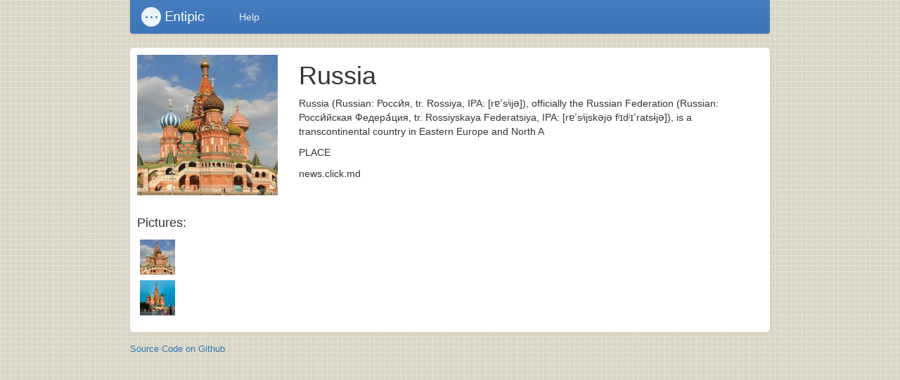

--- FILE ---
content_type: text/html; charset=utf-8
request_url: https://www.entipic.com/topic/russia
body_size: 1214
content:
<!DOCTYPE html><html lang="en"><head><meta charset="utf-8"><meta http-equiv="X-UA-Compatible" content="IE=edge"><meta name="viewport" content="width=device-width, initial-scale=1.0"><title>Russia picture</title><link type="text/css" rel="stylesheet" href="/assets/css/main.min.css?v=1.0.0"></head><body><div id="fb-root"></div><div id="page"><div class="container"><div id="page-header" class="clearfix"><nav class="navbar navbar-default"><div class="container-fluid"><div class="navbar-header"><button type="button" data-toggle="collapse" data-target="#navbar" aria-expanded="false" aria-controls="navbar" class="navbar-toggle collapsed"><span class="sr-only">Toggle navigation</span><span class="icon-bar"></span><span class="icon-bar"></span><span class="icon-bar"></span></button><a href="/" title="Entipic.com" class="navbar-brand"></a></div><div id="navbar" class="navbar-collapse collapse"><ul class="nav navbar-nav"><li><a href="/help">Help</a></li></ul></div><!-- /.nav-collapse--></div><!-- /.container-fluid--></nav></div><div id="page-content" class="clearfix"><div class="row"><div class="col xs-12 col-sm-3"><div id="picture"><img src="http://cdn.entipic.com/picture/d/b5bfd079445b84034da5563568d82430.jpg" alt="Russia" class="img-responsive"></div></div><div class="col-xs-12 col-sm-9"><h1>Russia</h1><p>Russia (Russian: Росси́я, tr. Rossiya, IPA: [rɐˈsʲijə]), officially the Russian Federation (Russian: Росси́йская Федера́ция, tr. Rossiyskaya Federatsiya, IPA: [rɐˈsʲijskəjə fʲɪdʲɪˈratsɨjə]), is a transcontinental country in Eastern Europe and North A</p><p>PLACE</p><p>news.click.md</p></div></div><br><div class="row"><div class="col xs-12 col-sm-3"><h4>Pictures:</h4><ul class="list ot-picture"><li><img src="http://cdn.entipic.com/picture/b5bfd079445b84034da5563568d82430.jpg" alt="Russia"></li><li><img src="http://cdn.entipic.com/picture/42f9c1edbbd8e62c1c92994f8c30bbe5.jpg" alt="Russia"></li></ul></div><div class="col-xs-12 col-sm-9"></div></div></div><div id="page-footer" class="clearfix"><a href="https://github.com/entipic" target="_blank">Source Code on Github</a></div></div></div><script>(function(i,s,o,g,r,a,m){i['GoogleAnalyticsObject']=r;i[r]=i[r]||function(){
(i[r].q=i[r].q||[]).push(arguments)},i[r].l=1*new Date();a=s.createElement(o),
m=s.getElementsByTagName(o)[0];a.async=1;a.src=g;m.parentNode.insertBefore(a,m)
})(window,document,'script','//www.google-analytics.com/analytics.js','ga');
ga('create', 'UA-37827792-4', 'auto');
ga('send', 'pageview');</script></body></html>

--- FILE ---
content_type: text/plain
request_url: https://www.google-analytics.com/j/collect?v=1&_v=j102&a=168831433&t=pageview&_s=1&dl=https%3A%2F%2Fwww.entipic.com%2Ftopic%2Frussia&ul=en-us%40posix&dt=Russia%20picture&sr=1280x720&vp=1280x720&_u=IEBAAEABAAAAACAAI~&jid=533989160&gjid=287470602&cid=1741297301.1769722465&tid=UA-37827792-4&_gid=160437966.1769722465&_r=1&_slc=1&z=312881154
body_size: -450
content:
2,cG-VDBQ671Z7L